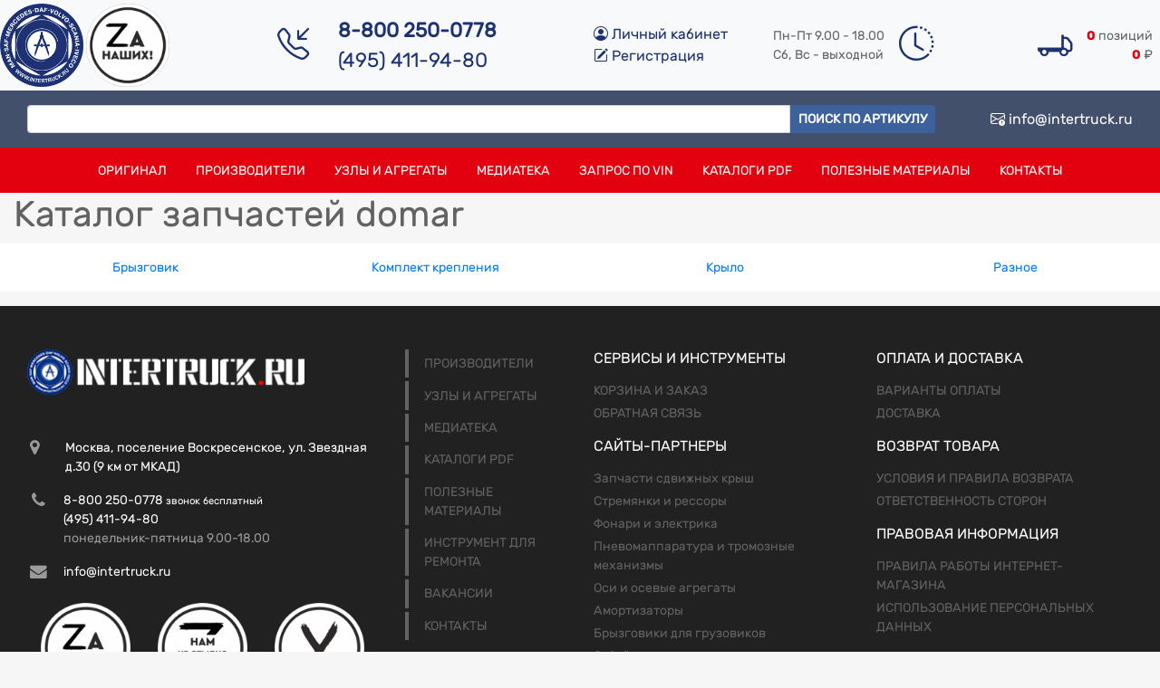

--- FILE ---
content_type: text/html; charset=UTF-8
request_url: https://intertruck.ru/catalog/domar
body_size: 5644
content:
<!doctype html>
<html lang="ru">

<head>
    <!-- Required meta tags -->
    <meta charset="utf-8">
    <meta name="viewport" content="width=device-width, initial-scale=1, shrink-to-fit=no">
    <meta name="robots" content="index, follow">
<meta name="description" content="Каталог запчастей domar">

            <link rel="canonical" href="https://intertruck.ru/catalog/domar"/>
    
    <!-- Bootstrap CSS -->
<!--    <link rel="stylesheet" href="https://stackpath.bootstrapcdn.com/bootstrap/4.4.1/css/bootstrap.min.css"-->
<!--          integrity="sha384-Vkoo8x4CGsO3+Hhxv8T/Q5PaXtkKtu6ug5TOeNV6gBiFeWPGFN9MuhOf23Q9Ifjh" crossorigin="anonymous">-->

    <link rel="stylesheet" href="/libCss/bootstrap.min.css">

<!--    <link rel="stylesheet" href="https://cdn.jsdelivr.net/npm/bootstrap-icons@1.8.1/font/bootstrap-icons.css">-->
    <link rel="stylesheet" href="/libCss/bootstrap-icons-1.8.1/bootstrap-icons.css">

    <!-- FancyBox css  -->
<!--    <link rel="stylesheet" href="https://cdn.jsdelivr.net/gh/fancyapps/fancybox@3.5.7/dist/jquery.fancybox.min.css"/>-->
    <link rel="stylesheet" href="/libCss/jquery.fancybox.min.css"/>

    <!--FontAwesome-->
<!--    <script src="https://use.fontawesome.com/bd68b09bc0.js"></script>-->
    <script src="/libJs/bd68b09bc0.js"></script>

<!--    <link rel="stylesheet" href="https://cdnjs.cloudflare.com/ajax/libs/OwlCarousel2/2.3.4/assets/owl.carousel.min.css">-->
    <link rel="stylesheet" href="/libCss/owl.carousel.min.css">
<!--    <link rel="stylesheet" href="https://cdnjs.cloudflare.com/ajax/libs/OwlCarousel2/2.3.4/assets/owl.theme.default.css">-->
    <link rel="stylesheet" href="/libCss/owl.theme.default.css">




    <!--Стили сайта-->
    <link rel="stylesheet" href="/web/css/main.css"/>

    <title>Каталог запчастей domar</title>
    <script charset="UTF-8" src="//web.webpushs.com/js/push/8897b14af4e90c8761d75c8eb5ffa2cb_1.js" async></script>

    <!-- FavIcon -->
    <link rel="apple-touch-icon" sizes="180x180" href="/web/favicon/apple-touch-icon.png">
    <link rel="icon" type="image/png" sizes="32x32" href="/web/favicon/favicon-32x32.png">
    <link rel="icon" type="image/png" sizes="16x16" href="/web/favicon/favicon-16x16.png">
    <link rel="manifest" href="/web/favicon/site.webmanifest">
    <meta name="msapplication-TileColor" content="#da532c">
    <meta name="theme-color" content="#ffffff">

    <script charset='utf-8' src='https://cdn.pushdealer.com/970c8755/script_0.js' async></script>
</head>

<body>
<!-- Yandex.Metrika counter -->
<script type="text/javascript">
    (function (m, e, t, r, i, k, a) {
        m[i] = m[i] || function () {
            (m[i].a = m[i].a || []).push(arguments)
        };
        m[i].l = 1 * new Date();
        k = e.createElement(t), a = e.getElementsByTagName(t)[0], k.async = 1, k.src = r, a.parentNode.insertBefore(k, a)
    })
    (window, document, "script", "https://mc.yandex.ru/metrika/tag.js", "ym");

    ym(15417568, "init", {
        clickmap: true,
        trackLinks: true,
        accurateTrackBounce: true
    });
</script>
<noscript>
    <div><img src="https://mc.yandex.ru/watch/15417568" style="position:absolute; left:-9999px;" alt=""/></div>
</noscript>
<!-- /Yandex.Metrika counter -->

<div class="modal fade auto-parts" id="autoPartsWindows" tabindex="-1" role="dialog" aria-labelledby="myLargeModalLabel"
     aria-hidden="true">
    <div class="modal-dialog modal-dialog-centered modal-lg">
        <div class="modal-content">
            <div class="modal-header">
                <h5 class="modal-title" id="exampleModalLabel">Запчасти в наличии</h5>
                <button type="button" class="close" data-dismiss="modal" aria-label="Close">
                    <span aria-hidden="true">&times;</span>
                </button>
            </div>
            <div class="modal-body" id="partsResult"></div>
        </div>
    </div>
</div>

<header>
    <div class="d-none d-md-block bg-light">

        <div class="container header-bottom px-0">
            <ul class="row list-unstyled m-0 py-1 px-0">
                <li class="col-2 px-0 mx-0">
                    <a href="/">
                        <img src="/web/structureImages/logo.png"
                             alt="Запчасти для грузовиков, автобусов, полуприцепов, прицепов и легкого коммерческого транспорта, сельскохозяйственной и спецтехники"
                             class="imgLogo">
                    </a>
                    <img src="/web/zanashich.webp" class="imgLogo"/>
                </li>
                <li class="d-flex align-items-center justify-content-center col-4 px-0 header-phones">
                    <div class="row mx-0 px-3 d-flex align-items-center">
                        <i class="bi bi-telephone-inbound text-primary mr-3"></i>
                        <ul class="list-unstyled ml-3">
                            <li class="my-0 py-0">
                                <strong>8-800 250-0778</strong>
                            </li>
                            <li>(495) 411-94-80</li>
                        </ul>
                    </div>
                </li>
                <li class="col-2 d-flex align-items-center">
                    <ul class="list-unstyled text-left header-lk">
                        <li>
                            <a href="https://lk.intertruck.ru" target="_blank"
                               onclick="ym(15417568,'reachGoal','lkEnter');return true;">
                                <i class="bi bi-person-circle"></i>
                                Личный кабинет
                            </a>
                        </li>
                        <li>
                            <a href="/registration" target="_blank"
                               onclick="ym(15417568,'reachGoal','lkRegister');return true;">
                                <i class="bi bi-pencil-square"></i>
                                Регистрация
                            </a>
                        </li>
                    </ul>
                </li>
                <li class="col-2 mx-0 px-0 d-flex align-items-center header-worktime">
                    <div class="d-flex align-items-center">
                        <ul class="list-unstyled">
                            <li>Пн-Пт 9.00 - 18.00</li>
                            <li>Сб, Вс - выходной</li>
                        </ul>
                        <i class="bi bi-clock-history ml-3"></i>
                    </div>
                </li>
                <li class="col-2 mx-0 px-0 d-flex align-items-center header-basket">
                    <div class="cart-container d-flex align-items-center justify-content-end w-100 p-2">
                        <a class="mr-3" href="/order">
                            <!--                            <i class="fa fa-3x fa-shopping-cart"></i>-->
                            <i class="bi bi-truck-flatbed"></i>
                        </a>
                        <ul class="list-unstyled text-right cart-info">
                            <li><span id="cartTotalQt">0</span> позиций</li>
                            <li><span id="cartTotalSum">0</span> &#x20BD;</li>
                        </ul>
                    </div>
                </li>
            </ul>
        </div>

        <div class="container-fluid py-2 header-top-box">
                <div class="container">
                    <div class="row mx-0 px-0">
                        <div class="col-10 pl-0 py-2">
                            <form method="POST" action="/search" class="w-100" id="searchForm">
                                <div class="input-group">
                                    <input type="text" class="form-control form-control-sm" name="what">
                                    <span class="input-group-btn"><button
                                                class="btn btn-sm btn-search search-decoration">Поиск по артикулу</button></span>
                                </div>
                            </form>
                        </div>
                        <div class="col-2 mr-0 pr-0 text-right text-white d-flex align-items-center justify-content-end header-mailto">
                            <a href="mailto:info@intertruck.ru">
                                <i class="bi bi-envelope-exclamation"></i>
                                info@intertruck.ru
                            </a>
                        </div>
                    </div>
                </div>
            </div>

        <div class="container-fluid d-flex align-items-center search-line-box">
                <nav class="container">
                    <ul class="nav d-flex justify-content-center">

                        <li class="nav-item">
                            <a class="nav-link link-white text-uppercase" href="/catalog/original">Оригинал</a>
                        </li>

                        <li class="nav-item">
                            <a class="nav-link link-white text-uppercase" href="/catalog">Производители</a>
                        </li>

                        <li class="nav-item">
                            <a class="nav-link link-white text-uppercase" href="/catalog/tecdoc">Узлы и агрегаты</a>
                        </li>

                        <li class="nav-item">
                            <a class="nav-link link-white text-uppercase" href="/media">Медиатека</a>
                        </li>

                        <li class="nav-item">
                            <a class="nav-link link-white text-uppercase" href="/vincode">Запрос по VIN</a>
                        </li>

                        <li class="nav-item">
                            <a class="nav-link link-white text-uppercase" href="/catalog/pdf">Каталоги PDF</a>
                        </li>

                        <li class="nav-item">
                            <a class="nav-link link-white text-uppercase" href="/pages">Полезные материалы</a>
                        </li>

                        <li class="nav-item">
                            <a class="nav-link link-white text-uppercase" href="/support/kontakty">Контакты</a>
                        </li>
                    </ul>
                </nav>
            </div>

    </div>

    <nav id="navigation" class="d-md-none navbar sticky-top navbar-dark bg-dark" role="navigation">
        <div class="container mx-0 px-0">
            <button class="navbar-toggler" type="button" data-toggle="collapse" data-target="#navbarTop2"
                    aria-controls="navbarTop2" aria-expanded="false" aria-label="Toggle navigation">
                <span class="navbar-toggler-icon"></span>
            </button>
            <div class="collapse navbar-collapse" id="navbarTop2">
                <ul class="navbar-nav mr-auto">
                    <li class="nav-item">
                        <a class="nav-link link-white text-uppercase" href="/">Главная</a>
                    </li>
                    <li class="nav-item">
                        <a class="nav-link link-white text-uppercase" href="/catalog">Производители</a>
                    </li>

                    <li class="nav-item">
                        <a class="nav-link link-white text-uppercase" href="/catalog/tecdoc">Узлы и агрегаты</a>
                    </li>

                    <li class="nav-item">
                        <a class="nav-link link-white text-uppercase" href="/media">Медиатека</a>
                    </li>

                    <li class="nav-item">
                        <a class="nav-link link-white text-uppercase" href="/catalog/pdf">Каталоги PDF</a>
                    </li>

                    <li class="nav-item">
                        <a class="nav-link link-white text-uppercase" href="/pages">Полезные материалы</a>
                    </li>

                    <li class="nav-item">
                        <a class="nav-link link-white text-uppercase" href="/vincode">Запрос по VIN</a>
                    </li>

                    <li class="nav-item">
                        <a class="nav-link link-white text-uppercase" href="/support/kontakty">Контакты</a>
                    </li>
                </ul>
            </div>
            <div class="inline-block adaptMenu-phone lead">
                (800) 250-0778
                <a href="whatsapp://send?phone=+79651138953">
                    <i class="text-white px-2 fa fa-whatsapp fa-fw fa-lg"></i>
                </a>
            </div>
            <ul class="nav nav-search">
                <li class="search">
                        <span class="btns-order position-relative">
                            <a href="/order"
                               class="position-absolute rounded-circle mobile-cart-info d-flex align-items-center justify-content-center">5</a>
                            <span class="mr-3"><i class="fa fa-2x fa-shopping-cart"></i></span>
                        </span>
                    <span class="btns-search" title="поиск по сайту"><i class="fa fa-search fa-2x"></i></span>
                    <div class="search-box d-none">
                        <form class="navbar-form" method="POST" action="/search">
                            <div class="input-group">
                                <input type="text" class="form-control" name="what">
                                <span class="input-group-btn">
                                        <button class="btn btn-search">Поиск</button>
                                    </span>
                            </div>
                        </form>
                    </div>
                </li>
            </ul>
        </div>
    </nav>


</header>


<main class="container-fluid px-0">

    
    <div class="container">
        <h1>Каталог запчастей domar</h1>
        <ul class="list-unstyled row">
            
                <li class="col-12 col-md-3 p-3 text-center bg-white">
                    <a href="/catalog/domar/cat351">Брызговик</a>
                </li>

            
                <li class="col-12 col-md-3 p-3 text-center bg-white">
                    <a href="/catalog/domar/cat377">Комплект крепления</a>
                </li>

            
                <li class="col-12 col-md-3 p-3 text-center bg-white">
                    <a href="/catalog/domar/cat89">Крыло</a>
                </li>

            
                <li class="col-12 col-md-3 p-3 text-center bg-white">
                    <a href="/catalog/domar/cat0">Разное</a>
                </li>

                    </ul>
    </div>


</main>

<footer class="py-5 px-0">
    <div class="container">
        <ul class="row list-unstyled m-0 p-0">
            <li class="col-12 col-md-4 mb-2">
                <div>
                    <img src="/web/structureImages/logoForFooter.png" class="footerLogo"/>
                </div>

                <div class="mt-5 d-flex align-items-start">
                    <i class="fa fa-lg fa-fw fa-map-marker pt-1 mr-4"></i>
                    <ul class="list-unstyled">
                        <li class="text-white text-wrap">Москва, поселение Воскресенское, ул.&nbsp;Звездная д.30 (9 км
                            от МКАД)
                        </li>
                    </ul>
                </div>

                <div class="mt-3 d-flex align-items-start">
                    <i class="fa fa-lg fa-fw fa-phone pt-1 mr-3"></i>
                    <ul class="list-unstyled">
                        <li class="text-white text-wrap">
                            8-800 250-0778
                            <small class="d-inline-block mb-0">звонок бесплатный</small>
                        </li>
                        <li class="text-white text-wrap">(495) 411-94-80</li>
                        <!-- <li class="text-white text-wrap">(909) 945-16-04, (909) 945-16-06</li> -->
                        <li class="text-wrap">понедельник-пятница 9.00-18.00</li>
                    </ul>
                </div>

<!--                <div class="mt-3 d-flex align-items-start">-->
<!--                    <i class="fa fa-lg fa-fw fa-whatsapp pt-1 mr-3"></i>-->
<!--                    <ul class="list-unstyled">-->
<!--                        <li class="text-wrap"><a href="whatsapp://send?phone=+79651138953" class="link-white">-->
<!--                                +7(965) 113-89-53-->
<!--                            </a>-->
<!--                        </li>-->
<!--                    </ul>-->
<!--                </div>-->

                <div class="mt-3 d-flex align-items-start">
                    <i class="fa fa-lg fa-fw fa-envelope pt-1 mr-3"></i>
                    <ul class="list-unstyled">
                        <li class="text-wrap"><a class="link-white"
                                                 href="mailto:info@intertruck.ru">info@intertruck.ru</a></li>
                    </ul>
                </div>

                <!-- <div class="mt-3 d-flex align-items-start">
                    <i class="fa fa-lg fa-fw fa-skype pt-1 mr-3"></i>
                    <ul class="list-unstyled">
                        <li class="text-white text-wrap">intertruck1</li>
                        <li class="text-white text-wrap">intertruck2</li>
                    </ul>
                </div> -->
                <div class="row mx-0 mt-4">
                    <div class="col-4">
                        <img src="/web/zanashich.webp" class="img-fluid"/>
                    </div>
                    <div class="col-4">
                        <img src="/web/nestydno.webp" class="img-fluid"/>
                    </div>
                    <div class="col-4">
                        <img src="/web/workbrothers.webp" class="img-fluid"/>
                    </div>
                </div>
            </li>
            <li class="col-12 col-md-2 mb-2">
                <!--<h3 class="h5 font-custom text-white text-uppercase mb-3">Информация</h3>-->
                <ul class="list-rectangle">
                    <li class="mb-1"><a class="link-grey text-uppercase" href="/catalog">Производители</a></li>
                    <li class="mb-1"><a class="link-grey text-uppercase" href="/catalog/tecdoc">Узлы и агрегаты</a></li>
                    <li class="mb-1"><a class="link-grey text-uppercase" href="/media">Медиатека</a></li>
                    <li class="mb-1"><a class="link-grey text-uppercase" href="/catalog/pdf">Каталоги PDF</a></li>
                    <li class="mb-1"><a class="link-grey text-uppercase" href="/pages">Полезные материалы</a></li>
                    <!-- <li class="mb-1"><a class="link-grey text-uppercase" href="/vincode">Поиск запчасти по VIN</a></li> -->
                    <li class="mb-1"><a class="link-grey text-uppercase" href="/instrument">Инструмент для ремонта</a>
                    </li>
                    <li class="mb-1"><a class="link-grey text-uppercase" href="/support/job">Вакансии</a>
                    </li>
                    <li class="mb-1"><a class="link-grey text-uppercase" href="/support/kontakty">Контакты</a></li>
                </ul>
            </li>
            <li class="col-12 col-md-3 mb-2">
                <h3 class="h6 font-custom text-white text-uppercase mb-3">Сервисы и инструменты</h3>
                <ul class="list-unstyled">
                    <li class="mb-1"><a class="link-grey text-uppercase" href="/order">Корзина и заказ</a></li>
                    <li class="mb-1"><a class="link-grey text-uppercase" href="/support/feedback">Обратная связь</a>
                    </li>
                    <!--<li class="mb-1"><a class="link-grey text-uppercase" href="#">Рекламации</a></li>-->
                </ul>
                <h3 class="h6 font-custom text-white text-uppercase my-3">Сайты-партнеры</h3>
                <ul class="list-unstyled">
                    <li class="mb-1"><a class="link-grey" href="https://xn--b1adedjcnw3ac9f6ad.xn--p1ai"
                                        target="_blank">Запчасти сдвижных крыш</a></li>
                    <li class="mb-1"><a class="link-grey" href="https://ubolt.ru/" target="_blank">Стремянки и
                            рессоры</a></li>
                    <li class="mb-1"><a class="link-grey" href="https://elektrotruck.ru/" target="_blank">Фонари и
                            электрика</a></li>
                    <li class="mb-1"><a class="link-grey" href="https://pnevmotruck.ru/" target="_blank">Пневомаппаратура
                            и тромозные механизмы</a></li>
                    <li class="mb-1"><a class="link-grey" href="https://axles.ru/" target="_blank">Оси и осевые
                            агрегаты</a></li>
                    <li class="mb-1"><a class="link-grey" href="https://amorter.ru/" target="_blank">Амортизаторы</a>
                    </li>
                    <li class="mb-1"><a class="link-grey" href="https://xn-----9kcecacdh0aghagwil1ckdym3ezj9d.xn--p1ai"
                                        target="_blank">Брызговики для грузовиков</a></li>
                    <li class="mb-1"><a class="link-grey" href="https://xn----9sbelnabek2aibilcny7f.xn--p1ai"
                                        target="_blank">Отбойники прицепов</a></li>
                </ul>
            </li>
            <li class="col-12 col-md-3 mb-2">
                <h3 class="h6 font-custom text-white text-uppercase mb-3">Оплата и доставка</h3>
                <ul class="list-unstyled">
                    <li class="mb-1"><a class="link-grey text-uppercase" href="/support/payment">Варианты оплаты</a>
                    </li>
                    <li class="mb-1"><a class="link-grey text-uppercase" href="/support/dostavka">Доставка</a></li>
                </ul>
                <h3 class="h6 font-custom text-white text-uppercase my-3">Возврат товара</h3>
                <ul class="list-unstyled">
                    <li class="mb-1"><a class="link-grey text-uppercase" href="/support/vozvrat">Условия и правила
                            возврата</a></li>
                    <li class="mb-1"><a class="link-grey text-uppercase" href="/support/law">Ответственность сторон</a>
                    </li>
                </ul>
                <h3 class="h6 font-custom text-white text-uppercase my-3">Правовая информация</h3>
                <ul class="list-unstyled">
                    <li class="mb-1"><a class="link-grey text-uppercase" href="/support/rules">Правила работы
                            интернет-магазина</a></li>
                    <li class="mb-1"><a class="link-grey text-uppercase" href="/support/confedential">Использование
                            персональных данных</a></li>
                </ul>
            </li>
        </ul>
    </div>
</footer>
<!-- Optional JavaScript -->
<!-- jQuery first, then Popper.js, then Bootstrap JS -->
<!--<script src="https://code.jquery.com/jquery-3.4.1.min.js"-->
<!--        integrity="sha384-vk5WoKIaW/vJyUAd9n/wmopsmNhiy+L2Z+SBxGYnUkunIxVxAv/UtMOhba/xskxh"-->
<!--        crossorigin="anonymous"></script>-->

<script src="/libJs/jquery-3.4.1.min.js"></script>

<!--<script src="https://cdn.jsdelivr.net/npm/popper.js@1.16.0/dist/umd/popper.min.js"-->
<!--        integrity="sha384-Q6E9RHvbIyZFJoft+2mJbHaEWldlvI9IOYy5n3zV9zzTtmI3UksdQRVvoxMfooAo"-->
<!--        crossorigin="anonymous"></script>-->

<script src="/libJs/popper.min.js"></script>

<!--<script src="https://stackpath.bootstrapcdn.com/bootstrap/4.4.1/js/bootstrap.min.js"-->
<!--        integrity="sha384-wfSDF2E50Y2D1uUdj0O3uMBJnjuUD4Ih7YwaYd1iqfktj0Uod8GCExl3Og8ifwB6"-->
<!--        crossorigin="anonymous"></script>-->

<script src="/libJs/bootstrap.min.js"></script>

<!--<script src="https://cdn.jsdelivr.net/gh/fancyapps/fancybox@3.5.7/dist/jquery.fancybox.min.js"></script>-->
<script src="/libJs/jquery.fancybox.min.js"></script>

<!--<script src="https://cdnjs.cloudflare.com/ajax/libs/OwlCarousel2/2.2.1/owl.carousel.js"></script>-->
<script src="/libJs/owl.carousel.js"></script>

<script src="/js/inputmask/jquery.inputmask.js"></script>

<script src="/js/cart.js" type="text/javascript"></script>
<script src="/js/order.js" type="text/javascript"></script>
<script src="/js/magnifier.js"></script>
<script src="/js/register.js"></script>
<script src="/js/mainpage.js"></script>

</body>

</html>


--- FILE ---
content_type: text/html; charset=UTF-8
request_url: https://intertruck.ru/ajax/infocart
body_size: 49
content:
{"qt":0,"summa":0}


--- FILE ---
content_type: application/javascript
request_url: https://intertruck.ru/js/mainpage.js
body_size: 1934
content:
$(document).ready(function(){

    $(".slider-sale").owlCarousel({
        autoplay:true,
        autoplayTimeout: 3000,
        items: 6,
        itemsDesktop: [1280, 4],
        itemsDesktopSmall: [1024, 3],
        autoWidth: false,
        center: false,
        nav: false,
        loop: true,
        responsive: {
            1920:{
                items: 6
            },
            1280:{
                items: 4
            },
            1024:{
                items: 3
            },
            600:{
                items: 2
            },
            400: {
                items: 1
            }
        }
    })

    $('.slider-logo').owlCarousel({
        autoplay:true,
        autoplayTimeout: 2000,
        items: 12,
        itemsDesktop: [1920, 12],
        itemsDesktopSmall: [1024, 3],
        autoWidth: false,
        center: false,
        nav: false,
        loop: true,
        responsive: {
            1920:{
                items: 12
            },
            1280:{
                items: 8
            },
            1024:{
                items: 6
            },
            600:{
                items: 4
            },
            400: {
                items: 2
            }
        }
    })

    $('.hasvik-offer').owlCarousel({
        autoplay:true,
        autoplayTimeout: 2000,
        items: 3,
        itemsDesktop: [1920, 12],
        itemsDesktopSmall: [1024, 3],
        autoWidth: false,
        center: false,
        nav: false,
        loop: true,
        /*responsive: {
            1920:{
                items: 12
            },
            1280:{
                items: 8
            },
            1024:{
                items: 6
            },
            600:{
                items: 4
            },
            400: {
                items: 2
            }
        }*/
    })
});

--- FILE ---
content_type: application/javascript
request_url: https://intertruck.ru/js/register.js
body_size: 5399
content:
$(document).ready(function () {

    const errors = {
        email: {
            isEmpty: () => errors.isEmpty('register_email'),
            isNoValid: () => {
                const selector = 'register_email'
                const email = errors.getValue(selector)
                const regex = /^([a-zA-Z0-9_.+-])+\@(([a-zA-Z0-9-])+\.)+([a-zA-Z0-9]{2,4})+$/;
                if (!regex.test(email)) {
                    errors.showError(selector, 'Вы ввели неверный адрес электронной почты')
                    return true
                }
                return false
            },
            isEmailNoUinque: () => {
                const selector = 'register_email'
                const email = errors.getValue(selector)
                let flag = false
                $.ajax({
                    type: 'POST',
                    url: '/ajax/ifEmailIsUsing',
                    data: {email: email},
                    success: (data) => {
                        if (data != 0) flag = true
                    },
                    dataType: 'json',
                    async: false
                });
                if (flag) {
                    errors.showError('register_email', "Пользователь с таким адресом уже зарегистрирован")
                    return flag
                } else {
                    errors.clearError('register_email')
                    return flag
                }
            }
        },
        password: {
            isEmpty: () =>  errors.isEmpty('register_password'),
            isShort: () => {
                const password = errors.getValue('register_password')
                if (password.length < 8 ){
                    errors.showError('register_password','Пароль не может быть короче 8 символов')
                    return true
                }else{
                    errors.clearError('register_password')
                    return false
                }
            },
            isNoConfirm: () => {
                const password = errors.getValue('register_password')
                const password_confirm = errors.getValue('register_confirm_password')
                if (password !== password_confirm){
                    errors.showError('register_password','Введенные пароли не совпадают')
                    return true
                }else{
                    errors.clearError('register_password')
                    return false
                }
            }
        },
        firma: {
            isEmpty: () =>  errors.isEmpty('register_firma'),
        },
        name: {
            isEmpty: () =>  errors.isEmpty('register_name'),
        },
        phone: {
            isEmpty: () =>  errors.isEmpty('register_mobile'),
        },
        activity: {
            isEmpty: () =>  errors.isEmpty('register_activity'),
        },
        delivery_type: {
            isEmpty: () =>  errors.isEmpty('register_delivery_type'),
        },
        delivery: {
            isEmpty: () =>  errors.isEmpty('register_delivery_adress'),
        },
        validate: function () {
            // let flag = false
            if (this.email.isEmpty()) return true
            if (this.email.isNoValid()) return true
            if (this.email.isEmailNoUinque()) return true
            // if (this.password.isEmpty()) return true
            // if (this.password.isShort()) return true
            // if (this.password.isNoConfirm()) return true
            if (this.firma.isEmpty()) return true
            if (this.name.isEmpty()) return true
            if (this.phone.isEmpty()) return true
            if (this.activity.isEmpty()) return true
            if (this.delivery_type.isEmpty()) return true
            if (this.delivery.isEmpty()) return true
            return false
        },
        showError: (selector, message) => {
            $('#' + selector).addClass('is-invalid')
            $('#' + selector + '_failed').removeClass('d-none')
            $('#' + selector + '_failed small').text(message)
        },
        clearError: (selector) => {
            $('#' + selector).removeClass('is-invalid')
            $('#' + selector + '_failed').addClass('d-none')
            $('#' + selector + '_failed small').text('')
        },
        getValue: (selector) => $('#' + selector).val(),
        isEmpty: (selector) => {
            const checkedValue = errors.getValue(selector)
            if (!checkedValue.length) {
                errors.showError(selector, 'Поле не может быть пустым')
                return true
            } else {
                errors.clearError(selector)
                return false
            }

        },
    }

    $('#register_mobile').inputmask('(999) 999-99-99')

    $('#register_confirm').click(function(event){
        if (event.target.checked) $('#register_submit').prop('disabled',false)
        else $('#register_submit').prop('disabled',true)
    })

    $('#register_form').submit(function (event) {
        if (errors.validate()) {
            event.preventDefault()
        }
        $('#register_submit').prop('disabled','true')
    })

})


--- FILE ---
content_type: application/javascript
request_url: https://intertruck.ru/js/magnifier.js
body_size: 403
content:
function magnifier(event) {
    let zoomer = event.currentTarget;

    event.offsetX ? (offsetX = event.offsetX) : (offsetX = event.touches[0].pageX);
    event.offsetY ? (offsetY = event.offsetY) : (offsetX = event.touches[0].pageX);

    let x = offsetX / zoomer.offsetWidth  * 100;
    let y = offsetY / zoomer.offsetHeight * 100;

    zoomer.style.backgroundPosition = x + "% " + y +"%";
}

--- FILE ---
content_type: application/javascript
request_url: https://intertruck.ru/js/cart.js
body_size: 8694
content:
$(document).ready(function(){
    cartAction();
    cartListAction();
    
    $('.showParts').on('click',function(){
        let number = $(this).attr('number');
        console.log(number);
        $.ajax({
            url: '/ajax/search',
            method: 'POST',
            data:{number:number},
            dataType: 'json',
            beforeSend: function(){
                let spin = $('<div/>',{class: 'my-3 text-center'});
                spin.append($('<i/>',{class: 'fa fa-cog fa-spin fa-3x fa-fw'}));
                $('#exampleModalLabel').text('Запчасти в наличии');
                $('#partsResult').html(spin);
                $('#autoPartsWindows').modal();
            },
            success:function(data,status){
                console.log(data);
                let html = $('#partsResult').html('');
//                html.append($('<h1/>',{text:'Запчасти в наличии'}));
                
                if (typeof data.nal !== undefined){
                    let block = $('<div/>',{class:'info-good text-dark p-3 mx-2 mb-3'});
//                    block.append($('<h4/>',{class:'my-3',text:'Экспресс-доставка'}))
                    let ul = $('<ul/>',{class: 'row list-unstyled mx-0 px-0'})
                    $.each(data.nal,function(k,v){
                        ul.append($('<li/>',{text:v.brandname,class:'col-2'}))
                        ul.append($('<li/>',{text:v.code,class:'col-2'}))
                        ul.append($('<li/>',{text:v.descript,class:'col-4'}))
                        ul.append($('<li/>',{text:v.salePrice.toFixed(2)+'₽',class:'col-2'}).append($('<span/>',{class:'d-block small mark',text:'самовывоз в день обращения'})))
                        ul.append($('<li/>',{class:'col-2',class:'text-center'})
                                .append($('<input/>',{type:'text',name:'cartQt',value:'1',class:'form-control form-control-sm cartInListQt d-inline mb-2',itemId:v.id}))
                                .append($('<i/>',{class:'fa fa-shopping-cart fa-fw fa-2x cartInListAction',brand:v.brand,number:v.number,store:v.store,price:v.salePrice.toFixed(2),itemId:v.id}))
                                )
                    })
                    block.append(ul)
                    html.append(block);
                }
                
                if (typeof data.cs !== undefined){
                    let ul = $('<ul/>',{class: 'row list-unstyled mx-0 px-0'})
                    $.each(data.cs,function(k,v){
                        ul.append($('<li/>',{text:v.brandname,class:'col-2'}))
                        ul.append($('<li/>',{text:v.code,class:'col-2'}))
                        ul.append($('<li/>',{text:v.descript,class:'col-3'}))
                        ul.append($('<li/>',{text:v.deliveryTime + ' сут',class:'col-1'}))
                        ul.append($('<li/>',{text:v.salePrice.toFixed(2)+'₽',class:'col-2'}))
                        ul.append($('<li/>',{class:'col-2',class:'text-center'})
                                .append($('<input/>',{type:'text',name:'cartQt',value:'1',class:'form-control form-control-sm cartInListQt d-inline mb-2',itemId:v.id}))
                                .append($('<i/>',{class:'fa fa-shopping-cart fa-fw fa-2x cartInListAction',brand:v.brand,number:v.number,store:v.store,price:v.salePrice.toFixed(2),itemId:v.id}))
                                )
                    })
                    html.append(ul);
                }
                
                cartListAction();
                $('#autoPartsWindows').modal('handleUpdate');
            }
        })
        
    })
    
    $(".btns-search").click(function(){
            $(".search-box").toggleClass("d-block"); return false;
    });
    
    $('#searchForm').submit(function(event){
//        event.preventDefault();
        let spin = $('<div/>',{class: 'my-3 text-center'});
        spin.append($('<i/>',{class: 'fa fa-cog fa-spin fa-3x fa-fw'}));
        $('#partsResult').html(spin);
        $('#exampleModalLabel').text('Идет поиск запчастей');
        $('#autoPartsWindows').modal();
//        $(this).submit();
    })
//    $('.search-decoration').click(function(event){
//        let spin = $('<div/>',{class: 'my-3 text-center'});
//        spin.append($('<i/>',{class: 'fa fa-cog fa-spin fa-3x fa-fw'}));
//        $('#partsResult').html(spin);
//        $('#autoPartsWindows').modal();
//    })
    
//    $(".btn-search").click(function(){
//        $(this).preventDefault();
//        let spin = $('<div/>',{class: 'my-3 text-center'});
//        spin.append($('<i/>',{class: 'fa fa-cog fa-spin fa-3x fa-fw'}));
//        $('#partsResult').html(spin);
//        $('#autoPartsWindows').modal();
//    }
    
    getCartInfo(); getCartMobile();
    
    $('.cartQt').on('keyup',function(){
        let qt = $(this).val();
        if (qt != 0){
            let price = +$('.cartPrice').data('price');
            $('.cartSum').text(parseFloat(qt*price).toFixed(2))
        }
    })    
})

function cartAction(){
    $('.cartAction').on('click',function(){
        $('.basketOrderInForm').removeClass('d-none');
        let brand = $(this).attr('brand');
        let number = $(this).attr('number');
        let store = $(this).attr('store');
        let qt = parseInt($('input[name=cartQt]').val())
        let price = parseFloat($(this).attr('price')).toFixed(2);
        
        if(isNaN(qt)){
            $('.errorQt').removeClass('d-none');
            setTimeout(alertDangerClose,3000)
        }else{
            $.post(
                '/ajax/incart',
                {
                    brand: brand,
                    number: number,
                    store: store,
                    qt: qt,
                    price: price
                },
                function(response){
//                    console.log(response)
                    if (response === 0) {
                        $('.errorRequest').removeClass('d-none');
                        setTimeout(alertDangerClose,3000)
                    }
                    if (response == 1) {
                        getCartInfo();
                        getCartMobile();
                        $('.cartSuccess').removeClass('d-none');
                        setTimeout(alertSuccessClose,3000)
                    }
                }
            );
        }
    })
}

function cartListAction(){
    $('.cartInListAction').on('click',function(){
        let linkId = $(this).attr('itemId')
        let brand = $(this).attr('brand');
        let number = $(this).attr('number');
        let store = $(this).attr('store');
        let qt = parseInt($('input[itemId='+linkId+']').val())
        let price = parseFloat($(this).attr('price')).toFixed(2);
        
        if(isNaN(qt)){
            $(this).css('color','red').attr('title','Укажите количество');
        }else{
            let toNext = $.post(
                '/ajax/incart',
                {
                    brand: brand,
                    number: number,
                    store: store,
                    qt: qt,
                    price: price
                },
                function(response){
//                    console.log(response)
                    if (response == 1) {
                        getCartInfo();
                        getCartMobile();
                    }
                }
            );
            
            toNext.done(function(data){
//                console.log($(this))
                if (data == 0){
                    $('i[itemId='+linkId+']').css('color','red').attr('title','Ошибка сервера');
                }
                if (data == 1){
                    $('i[itemId='+linkId+']').css('color','green').attr('title','Добавлено в корзину');
                }
            })
        }
    })
}

function alertSuccessClose(){
    $('.alert-success').fadeOut('slow');
}

function alertDangerClose(){
    $('.alert-danger').fadeOut('slow');
}

function getCartInfo(){
    $.getJSON(
        '/ajax/infocart',
        {},
        function(response){
//            console.log(response)
            $('#cartTotalQt').text(response.qt)
            $('#cartTotalSum').text(response.summa)
        }
    )
}

function getCartMobile(){
    $.getJSON(
        '/ajax/infocart',
        {},
        function(response){
            
            if(response.qt == '0'){
                $('.mobile-cart-info').addClass('d-none');
//                console.log(response)
            }
            $('.mobile-cart-info').text(response.qt)
        }
    )
}

--- FILE ---
content_type: application/javascript
request_url: https://intertruck.ru/js/order.js
body_size: 4091
content:
$(document).ready(function(){
   let total = summaCalculate();
   if (document.location.pathname == '/order'){
       if (!total) cartEmpty();
   }
   
    $('.orderItemQt').on('keyup',function(){
       let value = parseInt($(this).val());
       let code = $(this).attr('code');
       let number = $(this).attr('number');
       let store = $(this).attr('store');
       let price = parseFloat($(this).attr('price').replace(',','.'));
       let itemid = $(this).attr('itemId');
       
       if (!isNaN(value)){
           $.post('/ajax/orderqt',{
                value: value,
                code: code,
                number: number,
                store:store
                }
            );
        
            let summa = parseFloat(value * price);
            $('span[summaId='+itemid+']').text(summa.toFixed(2));
            
            let total = summaCalculate();
            getCartInfo();

            if (!total) cartEmpty();
        }
    })
    
    $('.orderRemove').on('click',function(){
        if(confirm('Точно?')){
            let code = $(this).attr('code');
            let number = $(this).attr('number')
            
            $.post('/ajax/orderdelitem',{
                code:code,
                number:number
            })
            
            $(this).parent('li').parent('ul').fadeOut().remove();
            
            let total = summaCalculate();
            getCartInfo();

            if (!total) cartEmpty();
        }
    })
    
    $('#orderCompleteForm').submit(function(event){
        event.preventDefault();
        let data = $(this).serializeArray();
        $.post('/order/complete',data,function(response){
            console.log(response)
            $('.alert[type-alert='+response+']').addClass('d-block')
        })
    })

    $('.orderInOneClick').on('click',function(){
        let item = $(this).data('item');
        let price = $(this).data('price');
        let humanPrice = $(this).data('humanprice');

        $('.oneClickOrderItem').text(item);
        $('#oneClickHumanPrice').text(humanPrice)

        $('.oneClickOrderQt').attr('data-orderitem', item);
        $('.oneClickOrderQt').attr('data-price', price);

    })

    $('.oneClickOrderSend').on('click',function(){
        if ($('.oneClickOrderName').val() && $('.oneClickOrderPhone').val()) {
            $.post('/order/oneclick', {
                'qt': $('.oneClickOrderQt').val(),
                'price': $('.oneClickOrderQt').data('price'),
                'item': $('.oneClickOrderQt').data('orderitem'),
                'name': $('.oneClickOrderName').val(),
                'phone': $('.oneClickOrderPhone').val()
            }, function (d) {
                // console.log(d);
                let html = $('<div/>');
                html.append($('<h3/>', {text: $('.oneClickOrderName').val() + '!'}))
                html.append($('<p/>', {
                    class: 'lead', text: 'Ваш заказ нами получен. ' +
                        'В ближайшее время мы свяжемся с Вами для уточнения времени и сроков доставки заказанного Вами товара'
                }))
                html.append($('<p/>', {
                    class: 'lead',
                    text: 'Благодарим Вас за то, что Вы нас выбрали. Если у Вас возникли вопросы - звоните нам по телефону 8-800 250-07-78'
                }))
                $('.oneClickOrderSend').remove();
                $('.modal-body').html(html);
            })
        }else{
            alert ("Укажите имя и телефон, иначе мы не сможем с Вами связаться!")
        }
    })
})

function summaCalculate(){
    let summa = 0;
    $('.summa span').each(function(){
         let s=$(this).text().replace(',','.');
         summa += parseFloat(s);
    });
    $('#total').text(summa.toFixed(2));
    return summa;
}

function cartEmpty(){
    // alert('cartEmpty')
}

